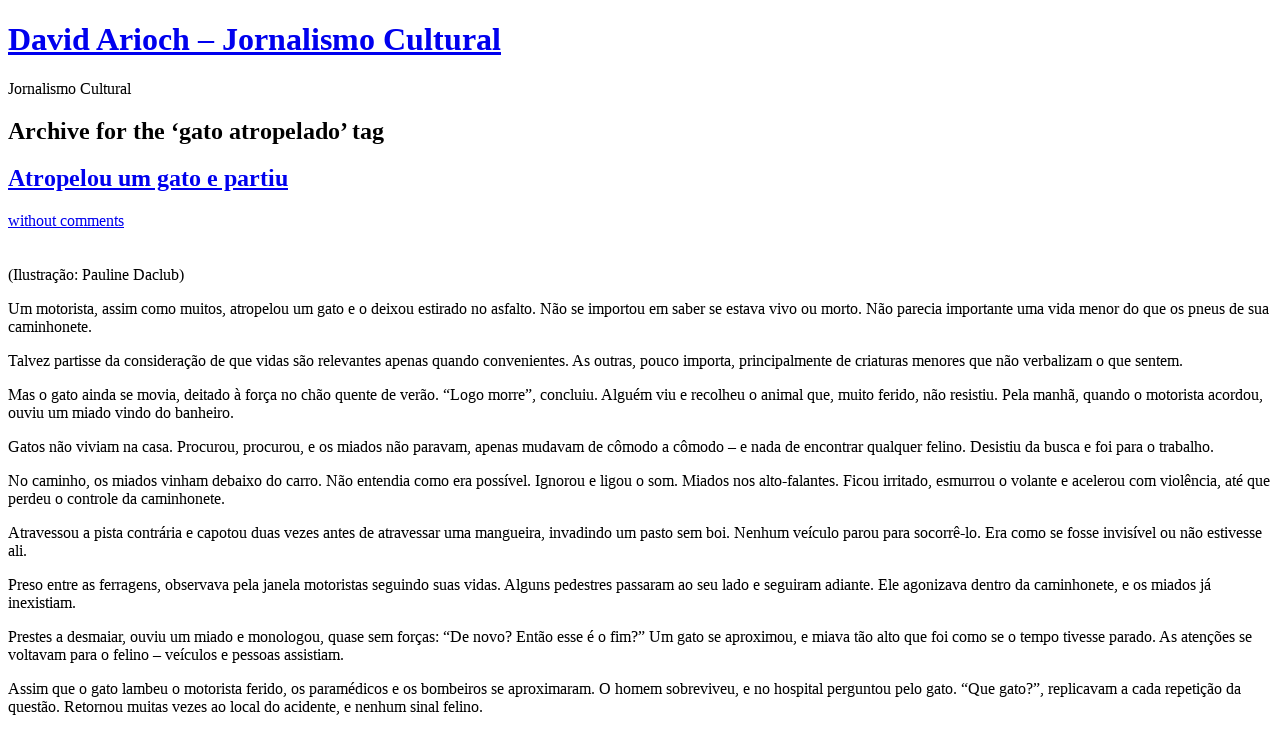

--- FILE ---
content_type: text/html; charset=UTF-8
request_url: https://davidarioch.com/tag/gato-atropelado/
body_size: 20253
content:
<!DOCTYPE html PUBLIC "-//W3C//DTD XHTML 1.0 Transitional//EN" "http://www.w3.org/TR/xhtml1/DTD/xhtml1-transitional.dtd">
<html xmlns="http://www.w3.org/1999/xhtml" lang="en">
<head profile="http://gmpg.org/xfn/11">
<title>   gato atropelado at David Arioch &#8211; Jornalismo Cultural</title>
<meta http-equiv="Content-Type" content="text/html; charset=UTF-8" />
<meta name="description" content="Jornalismo Cultural" />
<meta name="generator" content="WordPress 6.7.4" /> <!-- leave this for stats please -->
<link href="https://davidarioch.com/wp-content/themes/journalist/style.css" rel="stylesheet" type="text/css" media="screen" />
<link rel="alternate" type="application/rss+xml" title="David Arioch &#8211; Jornalismo Cultural RSS Feed" href="https://davidarioch.com/feed/" />
<link rel="shortcut icon" type="image/x-png" href="https://davidarioch.com/wp-content/themes/journalist/favicon.png" />
<link rel="pingback" href="https://davidarioch.com/xmlrpc.php" />
<meta name='robots' content='max-image-preview:large' />
	<style>img:is([sizes="auto" i], [sizes^="auto," i]) { contain-intrinsic-size: 3000px 1500px }</style>
	<link rel="alternate" type="application/rss+xml" title="David Arioch - Jornalismo Cultural &raquo; gato atropelado Tag Feed" href="https://davidarioch.com/tag/gato-atropelado/feed/" />
<script type="text/javascript">
/* <![CDATA[ */
window._wpemojiSettings = {"baseUrl":"https:\/\/s.w.org\/images\/core\/emoji\/15.0.3\/72x72\/","ext":".png","svgUrl":"https:\/\/s.w.org\/images\/core\/emoji\/15.0.3\/svg\/","svgExt":".svg","source":{"concatemoji":"https:\/\/davidarioch.com\/wp-includes\/js\/wp-emoji-release.min.js?ver=6.7.4"}};
/*! This file is auto-generated */
!function(i,n){var o,s,e;function c(e){try{var t={supportTests:e,timestamp:(new Date).valueOf()};sessionStorage.setItem(o,JSON.stringify(t))}catch(e){}}function p(e,t,n){e.clearRect(0,0,e.canvas.width,e.canvas.height),e.fillText(t,0,0);var t=new Uint32Array(e.getImageData(0,0,e.canvas.width,e.canvas.height).data),r=(e.clearRect(0,0,e.canvas.width,e.canvas.height),e.fillText(n,0,0),new Uint32Array(e.getImageData(0,0,e.canvas.width,e.canvas.height).data));return t.every(function(e,t){return e===r[t]})}function u(e,t,n){switch(t){case"flag":return n(e,"\ud83c\udff3\ufe0f\u200d\u26a7\ufe0f","\ud83c\udff3\ufe0f\u200b\u26a7\ufe0f")?!1:!n(e,"\ud83c\uddfa\ud83c\uddf3","\ud83c\uddfa\u200b\ud83c\uddf3")&&!n(e,"\ud83c\udff4\udb40\udc67\udb40\udc62\udb40\udc65\udb40\udc6e\udb40\udc67\udb40\udc7f","\ud83c\udff4\u200b\udb40\udc67\u200b\udb40\udc62\u200b\udb40\udc65\u200b\udb40\udc6e\u200b\udb40\udc67\u200b\udb40\udc7f");case"emoji":return!n(e,"\ud83d\udc26\u200d\u2b1b","\ud83d\udc26\u200b\u2b1b")}return!1}function f(e,t,n){var r="undefined"!=typeof WorkerGlobalScope&&self instanceof WorkerGlobalScope?new OffscreenCanvas(300,150):i.createElement("canvas"),a=r.getContext("2d",{willReadFrequently:!0}),o=(a.textBaseline="top",a.font="600 32px Arial",{});return e.forEach(function(e){o[e]=t(a,e,n)}),o}function t(e){var t=i.createElement("script");t.src=e,t.defer=!0,i.head.appendChild(t)}"undefined"!=typeof Promise&&(o="wpEmojiSettingsSupports",s=["flag","emoji"],n.supports={everything:!0,everythingExceptFlag:!0},e=new Promise(function(e){i.addEventListener("DOMContentLoaded",e,{once:!0})}),new Promise(function(t){var n=function(){try{var e=JSON.parse(sessionStorage.getItem(o));if("object"==typeof e&&"number"==typeof e.timestamp&&(new Date).valueOf()<e.timestamp+604800&&"object"==typeof e.supportTests)return e.supportTests}catch(e){}return null}();if(!n){if("undefined"!=typeof Worker&&"undefined"!=typeof OffscreenCanvas&&"undefined"!=typeof URL&&URL.createObjectURL&&"undefined"!=typeof Blob)try{var e="postMessage("+f.toString()+"("+[JSON.stringify(s),u.toString(),p.toString()].join(",")+"));",r=new Blob([e],{type:"text/javascript"}),a=new Worker(URL.createObjectURL(r),{name:"wpTestEmojiSupports"});return void(a.onmessage=function(e){c(n=e.data),a.terminate(),t(n)})}catch(e){}c(n=f(s,u,p))}t(n)}).then(function(e){for(var t in e)n.supports[t]=e[t],n.supports.everything=n.supports.everything&&n.supports[t],"flag"!==t&&(n.supports.everythingExceptFlag=n.supports.everythingExceptFlag&&n.supports[t]);n.supports.everythingExceptFlag=n.supports.everythingExceptFlag&&!n.supports.flag,n.DOMReady=!1,n.readyCallback=function(){n.DOMReady=!0}}).then(function(){return e}).then(function(){var e;n.supports.everything||(n.readyCallback(),(e=n.source||{}).concatemoji?t(e.concatemoji):e.wpemoji&&e.twemoji&&(t(e.twemoji),t(e.wpemoji)))}))}((window,document),window._wpemojiSettings);
/* ]]> */
</script>
<style id='wp-emoji-styles-inline-css' type='text/css'>

	img.wp-smiley, img.emoji {
		display: inline !important;
		border: none !important;
		box-shadow: none !important;
		height: 1em !important;
		width: 1em !important;
		margin: 0 0.07em !important;
		vertical-align: -0.1em !important;
		background: none !important;
		padding: 0 !important;
	}
</style>
<link rel='stylesheet' id='wp-block-library-css' href='https://davidarioch.com/wp-includes/css/dist/block-library/style.min.css?ver=6.7.4' type='text/css' media='all' />
<link rel='stylesheet' id='quads-style-css-css' href='https://davidarioch.com/wp-content/plugins/quick-adsense-reloaded/includes/gutenberg/dist/blocks.style.build.css?ver=2.0.88' type='text/css' media='all' />
<style id='classic-theme-styles-inline-css' type='text/css'>
/*! This file is auto-generated */
.wp-block-button__link{color:#fff;background-color:#32373c;border-radius:9999px;box-shadow:none;text-decoration:none;padding:calc(.667em + 2px) calc(1.333em + 2px);font-size:1.125em}.wp-block-file__button{background:#32373c;color:#fff;text-decoration:none}
</style>
<style id='global-styles-inline-css' type='text/css'>
:root{--wp--preset--aspect-ratio--square: 1;--wp--preset--aspect-ratio--4-3: 4/3;--wp--preset--aspect-ratio--3-4: 3/4;--wp--preset--aspect-ratio--3-2: 3/2;--wp--preset--aspect-ratio--2-3: 2/3;--wp--preset--aspect-ratio--16-9: 16/9;--wp--preset--aspect-ratio--9-16: 9/16;--wp--preset--color--black: #000000;--wp--preset--color--cyan-bluish-gray: #abb8c3;--wp--preset--color--white: #ffffff;--wp--preset--color--pale-pink: #f78da7;--wp--preset--color--vivid-red: #cf2e2e;--wp--preset--color--luminous-vivid-orange: #ff6900;--wp--preset--color--luminous-vivid-amber: #fcb900;--wp--preset--color--light-green-cyan: #7bdcb5;--wp--preset--color--vivid-green-cyan: #00d084;--wp--preset--color--pale-cyan-blue: #8ed1fc;--wp--preset--color--vivid-cyan-blue: #0693e3;--wp--preset--color--vivid-purple: #9b51e0;--wp--preset--gradient--vivid-cyan-blue-to-vivid-purple: linear-gradient(135deg,rgba(6,147,227,1) 0%,rgb(155,81,224) 100%);--wp--preset--gradient--light-green-cyan-to-vivid-green-cyan: linear-gradient(135deg,rgb(122,220,180) 0%,rgb(0,208,130) 100%);--wp--preset--gradient--luminous-vivid-amber-to-luminous-vivid-orange: linear-gradient(135deg,rgba(252,185,0,1) 0%,rgba(255,105,0,1) 100%);--wp--preset--gradient--luminous-vivid-orange-to-vivid-red: linear-gradient(135deg,rgba(255,105,0,1) 0%,rgb(207,46,46) 100%);--wp--preset--gradient--very-light-gray-to-cyan-bluish-gray: linear-gradient(135deg,rgb(238,238,238) 0%,rgb(169,184,195) 100%);--wp--preset--gradient--cool-to-warm-spectrum: linear-gradient(135deg,rgb(74,234,220) 0%,rgb(151,120,209) 20%,rgb(207,42,186) 40%,rgb(238,44,130) 60%,rgb(251,105,98) 80%,rgb(254,248,76) 100%);--wp--preset--gradient--blush-light-purple: linear-gradient(135deg,rgb(255,206,236) 0%,rgb(152,150,240) 100%);--wp--preset--gradient--blush-bordeaux: linear-gradient(135deg,rgb(254,205,165) 0%,rgb(254,45,45) 50%,rgb(107,0,62) 100%);--wp--preset--gradient--luminous-dusk: linear-gradient(135deg,rgb(255,203,112) 0%,rgb(199,81,192) 50%,rgb(65,88,208) 100%);--wp--preset--gradient--pale-ocean: linear-gradient(135deg,rgb(255,245,203) 0%,rgb(182,227,212) 50%,rgb(51,167,181) 100%);--wp--preset--gradient--electric-grass: linear-gradient(135deg,rgb(202,248,128) 0%,rgb(113,206,126) 100%);--wp--preset--gradient--midnight: linear-gradient(135deg,rgb(2,3,129) 0%,rgb(40,116,252) 100%);--wp--preset--font-size--small: 13px;--wp--preset--font-size--medium: 20px;--wp--preset--font-size--large: 36px;--wp--preset--font-size--x-large: 42px;--wp--preset--spacing--20: 0.44rem;--wp--preset--spacing--30: 0.67rem;--wp--preset--spacing--40: 1rem;--wp--preset--spacing--50: 1.5rem;--wp--preset--spacing--60: 2.25rem;--wp--preset--spacing--70: 3.38rem;--wp--preset--spacing--80: 5.06rem;--wp--preset--shadow--natural: 6px 6px 9px rgba(0, 0, 0, 0.2);--wp--preset--shadow--deep: 12px 12px 50px rgba(0, 0, 0, 0.4);--wp--preset--shadow--sharp: 6px 6px 0px rgba(0, 0, 0, 0.2);--wp--preset--shadow--outlined: 6px 6px 0px -3px rgba(255, 255, 255, 1), 6px 6px rgba(0, 0, 0, 1);--wp--preset--shadow--crisp: 6px 6px 0px rgba(0, 0, 0, 1);}:where(.is-layout-flex){gap: 0.5em;}:where(.is-layout-grid){gap: 0.5em;}body .is-layout-flex{display: flex;}.is-layout-flex{flex-wrap: wrap;align-items: center;}.is-layout-flex > :is(*, div){margin: 0;}body .is-layout-grid{display: grid;}.is-layout-grid > :is(*, div){margin: 0;}:where(.wp-block-columns.is-layout-flex){gap: 2em;}:where(.wp-block-columns.is-layout-grid){gap: 2em;}:where(.wp-block-post-template.is-layout-flex){gap: 1.25em;}:where(.wp-block-post-template.is-layout-grid){gap: 1.25em;}.has-black-color{color: var(--wp--preset--color--black) !important;}.has-cyan-bluish-gray-color{color: var(--wp--preset--color--cyan-bluish-gray) !important;}.has-white-color{color: var(--wp--preset--color--white) !important;}.has-pale-pink-color{color: var(--wp--preset--color--pale-pink) !important;}.has-vivid-red-color{color: var(--wp--preset--color--vivid-red) !important;}.has-luminous-vivid-orange-color{color: var(--wp--preset--color--luminous-vivid-orange) !important;}.has-luminous-vivid-amber-color{color: var(--wp--preset--color--luminous-vivid-amber) !important;}.has-light-green-cyan-color{color: var(--wp--preset--color--light-green-cyan) !important;}.has-vivid-green-cyan-color{color: var(--wp--preset--color--vivid-green-cyan) !important;}.has-pale-cyan-blue-color{color: var(--wp--preset--color--pale-cyan-blue) !important;}.has-vivid-cyan-blue-color{color: var(--wp--preset--color--vivid-cyan-blue) !important;}.has-vivid-purple-color{color: var(--wp--preset--color--vivid-purple) !important;}.has-black-background-color{background-color: var(--wp--preset--color--black) !important;}.has-cyan-bluish-gray-background-color{background-color: var(--wp--preset--color--cyan-bluish-gray) !important;}.has-white-background-color{background-color: var(--wp--preset--color--white) !important;}.has-pale-pink-background-color{background-color: var(--wp--preset--color--pale-pink) !important;}.has-vivid-red-background-color{background-color: var(--wp--preset--color--vivid-red) !important;}.has-luminous-vivid-orange-background-color{background-color: var(--wp--preset--color--luminous-vivid-orange) !important;}.has-luminous-vivid-amber-background-color{background-color: var(--wp--preset--color--luminous-vivid-amber) !important;}.has-light-green-cyan-background-color{background-color: var(--wp--preset--color--light-green-cyan) !important;}.has-vivid-green-cyan-background-color{background-color: var(--wp--preset--color--vivid-green-cyan) !important;}.has-pale-cyan-blue-background-color{background-color: var(--wp--preset--color--pale-cyan-blue) !important;}.has-vivid-cyan-blue-background-color{background-color: var(--wp--preset--color--vivid-cyan-blue) !important;}.has-vivid-purple-background-color{background-color: var(--wp--preset--color--vivid-purple) !important;}.has-black-border-color{border-color: var(--wp--preset--color--black) !important;}.has-cyan-bluish-gray-border-color{border-color: var(--wp--preset--color--cyan-bluish-gray) !important;}.has-white-border-color{border-color: var(--wp--preset--color--white) !important;}.has-pale-pink-border-color{border-color: var(--wp--preset--color--pale-pink) !important;}.has-vivid-red-border-color{border-color: var(--wp--preset--color--vivid-red) !important;}.has-luminous-vivid-orange-border-color{border-color: var(--wp--preset--color--luminous-vivid-orange) !important;}.has-luminous-vivid-amber-border-color{border-color: var(--wp--preset--color--luminous-vivid-amber) !important;}.has-light-green-cyan-border-color{border-color: var(--wp--preset--color--light-green-cyan) !important;}.has-vivid-green-cyan-border-color{border-color: var(--wp--preset--color--vivid-green-cyan) !important;}.has-pale-cyan-blue-border-color{border-color: var(--wp--preset--color--pale-cyan-blue) !important;}.has-vivid-cyan-blue-border-color{border-color: var(--wp--preset--color--vivid-cyan-blue) !important;}.has-vivid-purple-border-color{border-color: var(--wp--preset--color--vivid-purple) !important;}.has-vivid-cyan-blue-to-vivid-purple-gradient-background{background: var(--wp--preset--gradient--vivid-cyan-blue-to-vivid-purple) !important;}.has-light-green-cyan-to-vivid-green-cyan-gradient-background{background: var(--wp--preset--gradient--light-green-cyan-to-vivid-green-cyan) !important;}.has-luminous-vivid-amber-to-luminous-vivid-orange-gradient-background{background: var(--wp--preset--gradient--luminous-vivid-amber-to-luminous-vivid-orange) !important;}.has-luminous-vivid-orange-to-vivid-red-gradient-background{background: var(--wp--preset--gradient--luminous-vivid-orange-to-vivid-red) !important;}.has-very-light-gray-to-cyan-bluish-gray-gradient-background{background: var(--wp--preset--gradient--very-light-gray-to-cyan-bluish-gray) !important;}.has-cool-to-warm-spectrum-gradient-background{background: var(--wp--preset--gradient--cool-to-warm-spectrum) !important;}.has-blush-light-purple-gradient-background{background: var(--wp--preset--gradient--blush-light-purple) !important;}.has-blush-bordeaux-gradient-background{background: var(--wp--preset--gradient--blush-bordeaux) !important;}.has-luminous-dusk-gradient-background{background: var(--wp--preset--gradient--luminous-dusk) !important;}.has-pale-ocean-gradient-background{background: var(--wp--preset--gradient--pale-ocean) !important;}.has-electric-grass-gradient-background{background: var(--wp--preset--gradient--electric-grass) !important;}.has-midnight-gradient-background{background: var(--wp--preset--gradient--midnight) !important;}.has-small-font-size{font-size: var(--wp--preset--font-size--small) !important;}.has-medium-font-size{font-size: var(--wp--preset--font-size--medium) !important;}.has-large-font-size{font-size: var(--wp--preset--font-size--large) !important;}.has-x-large-font-size{font-size: var(--wp--preset--font-size--x-large) !important;}
:where(.wp-block-post-template.is-layout-flex){gap: 1.25em;}:where(.wp-block-post-template.is-layout-grid){gap: 1.25em;}
:where(.wp-block-columns.is-layout-flex){gap: 2em;}:where(.wp-block-columns.is-layout-grid){gap: 2em;}
:root :where(.wp-block-pullquote){font-size: 1.5em;line-height: 1.6;}
</style>
<style id='akismet-widget-style-inline-css' type='text/css'>

			.a-stats {
				--akismet-color-mid-green: #357b49;
				--akismet-color-white: #fff;
				--akismet-color-light-grey: #f6f7f7;

				max-width: 350px;
				width: auto;
			}

			.a-stats * {
				all: unset;
				box-sizing: border-box;
			}

			.a-stats strong {
				font-weight: 600;
			}

			.a-stats a.a-stats__link,
			.a-stats a.a-stats__link:visited,
			.a-stats a.a-stats__link:active {
				background: var(--akismet-color-mid-green);
				border: none;
				box-shadow: none;
				border-radius: 8px;
				color: var(--akismet-color-white);
				cursor: pointer;
				display: block;
				font-family: -apple-system, BlinkMacSystemFont, 'Segoe UI', 'Roboto', 'Oxygen-Sans', 'Ubuntu', 'Cantarell', 'Helvetica Neue', sans-serif;
				font-weight: 500;
				padding: 12px;
				text-align: center;
				text-decoration: none;
				transition: all 0.2s ease;
			}

			/* Extra specificity to deal with TwentyTwentyOne focus style */
			.widget .a-stats a.a-stats__link:focus {
				background: var(--akismet-color-mid-green);
				color: var(--akismet-color-white);
				text-decoration: none;
			}

			.a-stats a.a-stats__link:hover {
				filter: brightness(110%);
				box-shadow: 0 4px 12px rgba(0, 0, 0, 0.06), 0 0 2px rgba(0, 0, 0, 0.16);
			}

			.a-stats .count {
				color: var(--akismet-color-white);
				display: block;
				font-size: 1.5em;
				line-height: 1.4;
				padding: 0 13px;
				white-space: nowrap;
			}
		
</style>
<link rel='stylesheet' id='wp-add-custom-css-css' href='https://davidarioch.com?display_custom_css=css&#038;ver=6.7.4' type='text/css' media='all' />
<link rel="https://api.w.org/" href="https://davidarioch.com/wp-json/" /><link rel="alternate" title="JSON" type="application/json" href="https://davidarioch.com/wp-json/wp/v2/tags/565829138" /><link rel="EditURI" type="application/rsd+xml" title="RSD" href="https://davidarioch.com/xmlrpc.php?rsd" />
<meta name="generator" content="WordPress 6.7.4" />
<meta name="google-site-verification" content="s5lI9LByB1K6cygkLDXMYrRgYs1I7vGXGCQIL7HouTo" /><script>document.cookie = 'quads_browser_width='+screen.width;</script>
<!-- Jetpack Open Graph Tags -->
<meta property="og:type" content="website" />
<meta property="og:title" content="gato atropelado &#8211; David Arioch &#8211; Jornalismo Cultural" />
<meta property="og:url" content="https://davidarioch.com/tag/gato-atropelado/" />
<meta property="og:site_name" content="David Arioch - Jornalismo Cultural" />
<meta property="og:image" content="https://s0.wp.com/i/blank.jpg" />
<meta property="og:image:alt" content="" />

<!-- End Jetpack Open Graph Tags -->
<link rel="icon" href="https://davidarioch.com/wp-content/uploads/2025/05/Logo-150x150.jpg" sizes="32x32" />
<link rel="icon" href="https://davidarioch.com/wp-content/uploads/2025/05/Logo.jpg" sizes="192x192" />
<link rel="apple-touch-icon" href="https://davidarioch.com/wp-content/uploads/2025/05/Logo.jpg" />
<meta name="msapplication-TileImage" content="https://davidarioch.com/wp-content/uploads/2025/05/Logo.jpg" />
		<style type="text/css" id="wp-custom-css">
			.main a img {
    padding: 2px;
    border: none;
}		</style>
		<meta data-pso-pv="1.2.1" data-pso-pt="archive" data-pso-th="add8a6966d214de317b5894f865927cc"><script async src="//pagead2.googlesyndication.com/pagead/js/adsbygoogle.js"></script><script pagespeed_no_defer="" data-pso-version="20170403_083938">window.dynamicgoogletags={config:[]};dynamicgoogletags.config=["ca-pub-9722220231978221",[[[["DIV",null,"sidebar",[]],["10px","10px",0],1,[0],"9418224721",0,null,null,4],[["DIV",null,"sidebar",[]],["10px","10px",1],2,[0],"3790493526",0,null,null,4],[["DIV",null,null,["textwidget"]],["10px","10px",0],0,[0],"6883560724",0,null,null,5]]],[[[[null,[[20,20]],null,34,1,1]],[[["BODY",0,null,[]],["10px","10px",1],1,[4],null,0,null,null,2],[["DIV",null,"sidebar",[]],["10px","10px",0],1,[0],null,0,null,null,4],[["DIV",null,null,["textwidget"]],["10px","10px",0],0,[0],null,0,null,null,5],[["DIV",null,null,["textwidget"]],["20px","10px",0],3,[0],null,0,null,null,5],[["DIV",null,"sidebar",[]],["10px","10px",1],2,[0],null,0,null,null,4],[["DIV",0,null,["post"],1],["10px","15px",0],0,[0],null,0,null,null,7],[["DIV",0,null,["post"],2],["10px","15px",0],0,[0],null,0,null,null,7],[["DIV",0,null,["post"],3],["10px","15px",0],0,[0],null,0,null,null,7],[["DIV",0,null,["post"],-1],["10px","10px",0],3,[0],null,0,null,null,8],[["DIV",1,null,["post"],1],["10px","10px",0],0,[0],null,0,null,null,7],[["DIV",1,null,["post"],2],["10px","15px",0],0,[0],null,0,null,null,7],[["DIV",1,null,["post"],3],["10px","15px",0],0,[0],null,0,null,null,7],[["DIV",1,null,["post"],-1],["10px","10px",0],3,[0],null,0,null,null,8],[["DIV",2,null,["post"],1],["10px","15px",0],0,[0],null,0,null,null,7],[["DIV",2,null,["post"],2],["10px","15px",0],0,[0],null,0,null,null,7],[["DIV",2,null,["post"],3],["10px","15px",0],0,[0],null,0,null,null,8],[["DIV",2,null,["post"],-1],["10px","15px",0],3,[0],null,0,null,null,7],[["DIV",null,"container",[]],["10px","10px",1],3,[5],null,0,null,null,3],[["DIV",null,"footer",[]],["10px","10px",1],1,[5],null,0,null,null,3],[["DIV",null,"footer",[]],["10px","10px",1],2,[5],null,0,null,null,3],[["BODY",0,null,[]],["10px","10px",1],2,[5],null,0,null,null,2]],["2394485520","3871218723","5347951928","6824685128","8301418321"],["DIV",null,null,["post"]],"20170214_040801"]],"WordPressArchive","4069695123",null,0.01,null,[null,1494914074961],0.01,1,null,null,"https://davidarioch.com"];(function(){var h=this,aa=function(a){var b=typeof a;if("object"==b)if(a){if(a instanceof Array)return"array";if(a instanceof Object)return b;var c=Object.prototype.toString.call(a);if("[object Window]"==c)return"object";if("[object Array]"==c||"number"==typeof a.length&&"undefined"!=typeof a.splice&&"undefined"!=typeof a.propertyIsEnumerable&&!a.propertyIsEnumerable("splice"))return"array";if("[object Function]"==c||"undefined"!=typeof a.call&&"undefined"!=typeof a.propertyIsEnumerable&&!a.propertyIsEnumerable("call"))return"function"}else return"null";
else if("function"==b&&"undefined"==typeof a.call)return"object";return b},p=function(a){return"number"==typeof a},ba=function(a,b){var c=Array.prototype.slice.call(arguments,1);return function(){var b=c.slice();b.push.apply(b,arguments);return a.apply(this,b)}},r=function(a,b){function c(){}c.prototype=b.prototype;a.Ra=b.prototype;a.prototype=new c;a.prototype.constructor=a;a.Ta=function(a,c,f){for(var d=Array(arguments.length-2),e=2;e<arguments.length;e++)d[e-2]=arguments[e];return b.prototype[c].apply(a,
d)}};var ca=String.prototype.trim?function(a){return a.trim()}:function(a){return a.replace(/^[\s\xa0]+|[\s\xa0]+$/g,"")},da=function(a,b){return a<b?-1:a>b?1:0},ea=function(a){return String(a).replace(/\-([a-z])/g,function(a,c){return c.toUpperCase()})};var fa=Array.prototype.forEach?function(a,b,c){Array.prototype.forEach.call(a,b,c)}:function(a,b,c){for(var d=a.length,e="string"==typeof a?a.split(""):a,f=0;f<d;f++)f in e&&b.call(c,e[f],f,a)};var ga=function(a){ga[" "](a);return a};ga[" "]=function(){};var ia=function(a,b){var c=ha;Object.prototype.hasOwnProperty.call(c,a)||(c[a]=b(a))};var t;a:{var ja=h.navigator;if(ja){var ka=ja.userAgent;if(ka){t=ka;break a}}t=""}var v=function(a){return-1!=t.indexOf(a)};var la=v("Opera"),w=v("Trident")||v("MSIE"),ma=v("Edge"),na=v("Gecko")&&!(-1!=t.toLowerCase().indexOf("webkit")&&!v("Edge"))&&!(v("Trident")||v("MSIE"))&&!v("Edge"),oa=-1!=t.toLowerCase().indexOf("webkit")&&!v("Edge"),pa=function(){var a=h.document;return a?a.documentMode:void 0},qa;
a:{var ra="",sa=function(){var a=t;if(na)return/rv\:([^\);]+)(\)|;)/.exec(a);if(ma)return/Edge\/([\d\.]+)/.exec(a);if(w)return/\b(?:MSIE|rv)[: ]([^\);]+)(\)|;)/.exec(a);if(oa)return/WebKit\/(\S+)/.exec(a);if(la)return/(?:Version)[ \/]?(\S+)/.exec(a)}();sa&&(ra=sa?sa[1]:"");if(w){var ta=pa();if(null!=ta&&ta>parseFloat(ra)){qa=String(ta);break a}}qa=ra}
var ua=qa,ha={},va=function(a){ia(a,function(){for(var b=0,c=ca(String(ua)).split("."),d=ca(String(a)).split("."),e=Math.max(c.length,d.length),f=0;0==b&&f<e;f++){var g=c[f]||"",k=d[f]||"";do{g=/(\d*)(\D*)(.*)/.exec(g)||["","","",""];k=/(\d*)(\D*)(.*)/.exec(k)||["","","",""];if(0==g[0].length&&0==k[0].length)break;b=da(0==g[1].length?0:parseInt(g[1],10),0==k[1].length?0:parseInt(k[1],10))||da(0==g[2].length,0==k[2].length)||da(g[2],k[2]);g=g[3];k=k[3]}while(0==b)}return 0<=b})},wa;var xa=h.document;
wa=xa&&w?pa()||("CSS1Compat"==xa.compatMode?parseInt(ua,10):5):void 0;var x=function(){},ya="function"==typeof Uint8Array,z=function(a,b,c){a.a=null;b||(b=[]);a.Va=void 0;a.M=-1;a.l=b;a:{if(a.l.length){b=a.l.length-1;var d=a.l[b];if(d&&"object"==typeof d&&"array"!=aa(d)&&!(ya&&d instanceof Uint8Array)){a.R=b-a.M;a.G=d;break a}}a.R=Number.MAX_VALUE}a.Ua={};if(c)for(b=0;b<c.length;b++)d=c[b],d<a.R?(d+=a.M,a.l[d]=a.l[d]||y):a.G[d]=a.G[d]||y},y=[],A=function(a,b){if(b<a.R){b+=a.M;var c=a.l[b];return c===y?a.l[b]=[]:c}c=a.G[b];return c===y?a.G[b]=[]:c},Aa=function(a){a=
A(za,a);return null==a?a:+a},B=function(a,b,c){b<a.R?a.l[b+a.M]=c:a.G[b]=c},C=function(a,b,c){a.a||(a.a={});if(!a.a[c]){var d=A(a,c);d&&(a.a[c]=new b(d))}return a.a[c]},D=function(a,b,c){a.a||(a.a={});if(!a.a[c]){for(var d=A(a,c),e=[],f=0;f<d.length;f++)e[f]=new b(d[f]);a.a[c]=e}b=a.a[c];b==y&&(b=a.a[c]=[]);return b},Ba=function(a,b,c){a.a||(a.a={});c=c||[];for(var d=[],e=0;e<c.length;e++)d[e]=E(c[e]);a.a[b]=c;B(a,b,d)},Ca=function(a){if(a.a)for(var b in a.a){var c=a.a[b];if("array"==aa(c))for(var d=
0;d<c.length;d++)c[d]&&E(c[d]);else c&&E(c)}},E=function(a){Ca(a);return a.l};x.prototype.toString=function(){Ca(this);return this.l.toString()};var Da=function(a){var b;if("array"==aa(a)){for(var c=Array(a.length),d=0;d<a.length;d++)null!=(b=a[d])&&(c[d]="object"==typeof b?Da(b):b);return c}if(ya&&a instanceof Uint8Array)return new Uint8Array(a);c={};for(d in a)null!=(b=a[d])&&(c[d]="object"==typeof b?Da(b):b);return c};var Ea=function(a,b){this.events=[];this.Ga=b||h;var c=null;b&&(b.google_js_reporting_queue=b.google_js_reporting_queue||[],this.events=b.google_js_reporting_queue,c=b.google_measure_js_timing);this.ia=null!=c?c:Math.random()<a};Ea.prototype.disable=function(){fa(this.events,this.ya,this);this.events.length=0;this.ia=!1};Ea.prototype.ya=function(a){var b=this.Ga.performance;a&&b&&b.clearMarks&&(b.clearMarks("goog_"+a.uniqueId+"_start"),b.clearMarks("goog_"+a.uniqueId+"_end"))};var Fa=function(){var a=!1;try{var b=Object.defineProperty({},"passive",{get:function(){a=!0}});h.addEventListener("test",null,b)}catch(c){}return a}();var Ha=function(){var a=Ga;try{var b;if(b=!!a&&null!=a.location.href)a:{try{ga(a.foo);b=!0;break a}catch(c){}b=!1}return b}catch(c){return!1}},Ia=function(a,b){for(var c in a)Object.prototype.hasOwnProperty.call(a,c)&&b.call(void 0,a[c],c,a)};var Ja=function(a,b,c,d,e){this.la=c||4E3;this.H=a||"&";this.wa=b||",$";this.T=void 0!==d?d:"trn";this.Sa=e||null;this.va=!1;this.V={};this.Ja=0;this.L=[]},Ma=function(a,b,c,d){b=b+"//"+c+d;var e=Ka(a)-d.length-0;if(0>e)return"";a.L.sort(function(a,b){return a-b});d=null;c="";for(var f=0;f<a.L.length;f++)for(var g=a.L[f],k=a.V[g],m=0;m<k.length;m++){if(!e){d=null==d?g:d;break}var l=La(k[m],a.H,a.wa);if(l){l=c+l;if(e>=l.length){e-=l.length;b+=l;c=a.H;break}else a.va&&(c=e,l[c-1]==a.H&&--c,b+=l.substr(0,
c),c=a.H,e=0);d=null==d?g:d}}f="";a.T&&null!=d&&(f=c+a.T+"="+(a.Sa||d));return b+f+""},Ka=function(a){if(!a.T)return a.la;var b=1,c;for(c in a.V)b=c.length>b?c.length:b;return a.la-a.T.length-b-a.H.length-1},La=function(a,b,c,d,e){var f=[];Ia(a,function(a,k){(a=Na(a,b,c,d,e))&&f.push(k+"="+a)});return f.join(b)},Na=function(a,b,c,d,e){if(null==a)return"";b=b||"&";c=c||",$";"string"==typeof c&&(c=c.split(""));if(a instanceof Array){if(d=d||0,d<c.length){for(var f=[],g=0;g<a.length;g++)f.push(Na(a[g],
b,c,d+1,e));return f.join(c[d])}}else if("object"==typeof a)return e=e||0,2>e?encodeURIComponent(La(a,b,c,d,e+1)):"...";return encodeURIComponent(String(a))};var Ra=function(a,b,c,d){var e=Pa;if((c?e.Pa:Math.random())<(d||e.za))try{var f;b instanceof Ja?f=b:(f=new Ja,Ia(b,function(a,b){var c=f,d=c.Ja++,e={};e[b]=a;a=[e];c.L.push(d);c.V[d]=a}));var g=Ma(f,e.Ma,e.Ba,e.La+a+"&");g&&Qa(g)}catch(k){}},Qa=function(a){h.google_image_requests||(h.google_image_requests=[]);var b=h.document.createElement("img");b.src=a;h.google_image_requests.push(b)};var Sa;if(!(Sa=!na&&!w)){var Ta;if(Ta=w)Ta=9<=Number(wa);Sa=Ta}Sa||na&&va("1.9.1");w&&va("9");var F=function(a,b,c,d){this.top=a;this.right=b;this.bottom=c;this.left=d};F.prototype.floor=function(){this.top=Math.floor(this.top);this.right=Math.floor(this.right);this.bottom=Math.floor(this.bottom);this.left=Math.floor(this.left);return this};var Ua=document,Va=window;var Wa=!!window.google_async_iframe_id,Ga=Wa&&window.parent||window;var Pa,G;if(Wa&&!Ha()){var Xa="."+Ua.domain;try{for(;2<Xa.split(".").length&&!Ha();)Ua.domain=Xa=Xa.substr(Xa.indexOf(".")+1),Ga=window.parent}catch(a){}Ha()||(Ga=window)}G=Ga;var Ya=new Ea(1,G);Pa=new function(){this.Ma="http:"===Va.location.protocol?"http:":"https:";this.Ba="pagead2.googlesyndication.com";this.La="/pagead/gen_204?id=";this.za=.01;this.Pa=Math.random()};
if("complete"==G.document.readyState)G.google_measure_js_timing||Ya.disable();else if(Ya.ia){var Za=function(){G.google_measure_js_timing||Ya.disable()};G.addEventListener?G.addEventListener("load",Za,Fa?void 0:!1):G.attachEvent&&G.attachEvent("onload",Za)};var H=function(a){this.na={};this.na.c=a;this.o=[];this.u=null;this.v=[];this.ea=0};H.prototype.g=function(a){for(var b=0;b<this.o.length;b++)if(this.o[b]==a)return this;this.o.push(a);return this};var $a=function(a,b){a.u=a.u?a.u:b;return a};H.prototype.C=function(a){for(var b=0;b<this.v.length;b++)if(this.v[b]==a)return this;this.v.push(a);return this};
H.prototype.getData=function(a){var b=this.na,c={},d;for(d in b)c[d]=b[d];0<this.ea&&(c.t=this.ea);c.err=this.o.join();c.warn=this.v.join();if(this.u){c.excp_n=this.u.name;c.excp_m=this.u.message&&this.u.message.substring(0,512);if(b=this.u.stack){d=this.u.stack;try{-1==d.indexOf("")&&(d="\n"+d);for(var e;d!=e;)e=d,d=d.replace(/((https?:\/..*\/)[^\/:]*:\d+(?:.|\n)*)\2/,"$1");b=d.replace(/\n */g,"\n")}catch(f){b=""}}c.excp_s=b}c.w=0<a.innerWidth?a.innerWidth:null;c.h=0<a.innerHeight?a.innerHeight:
null;return c};var bb=function(a,b){ab(a,a.Ea,a.X,b)},ab=function(a,b,c,d){var e=d.u;d=d.getData(a.K);a.Ha?(d.type=b,a.K.console.log(d),e&&a.K.console.error(e)):0<c&&(d.r=c,Ra(b,d,"jserror"!=b,c))};var I=function(a){return a.dynamicgoogletags=a.dynamicgoogletags||{}};var J=function(a){z(this,a,cb)};r(J,x);var cb=[4];J.prototype.getId=function(){return A(this,3)};var K=function(a){z(this,a,null)};r(K,x);var db=function(a){z(this,a,null)};r(db,x);var L=function(a){return C(a,J,1)},fb=function(a){z(this,a,eb)};r(fb,x);var eb=[1];fb.prototype.i=function(){return D(this,db,1)};fb.prototype.pa=function(a){Ba(this,1,a)};var M=function(a){z(this,a,gb)};r(M,x);var gb=[2];M.prototype.ka=function(){return A(this,3)};M.prototype.qa=function(a){B(this,3,a)};var hb=function(a){z(this,a,null)};r(hb,x);var N=function(a){z(this,a,ib)};r(N,x);var ib=[1,2,3];N.prototype.i=function(){return D(this,db,2)};
N.prototype.pa=function(a){Ba(this,2,a)};var O=function(a){z(this,a,jb)};r(O,x);var jb=[3];O.prototype.A=function(){return A(this,1)};O.prototype.D=function(){return C(this,fb,2)};O.prototype.O=function(){return A(this,4)};O.prototype.ka=function(){return A(this,5)};O.prototype.qa=function(a){B(this,5,a)};O.prototype.N=function(){return C(this,kb,9)};var kb=function(a){z(this,a,null)};r(kb,x);var lb=function(a){this.m=a;this.sa=[]};lb.prototype.f=function(){return 0<D(this.m,N,3).length?D(this.m,N,3)[0]:null};var mb=function(a){var b=["adsbygoogle-placeholder"];a=a.className?a.className.split(/\s+/):[];for(var c={},d=0;d<a.length;++d)c[a[d]]=!0;for(d=0;d<b.length;++d)if(!c[b[d]])return!1;return!0};var nb=function(a,b){for(var c=0;c<b.length;c++){var d=b[c],e=ea(d.Wa);a[e]=d.value}},qb=function(a,b){var c=ob;b.setAttribute("data-adsbygoogle-status","reserved");b={element:b};(c=c&&c.Na)&&(b.params=c);pb(a).push(b)},pb=function(a){return a.adsbygoogle=a.adsbygoogle||[]};var rb=function(a,b){if(!a)return!1;a=b.getComputedStyle?b.getComputedStyle(a,null):a.currentStyle;if(!a)return!1;a=a.cssFloat||a.styleFloat;return"left"==a||"right"==a},sb=function(a){for(a=a.previousSibling;a&&1!=a.nodeType;)a=a.previousSibling;return a?a:null},tb=function(a){return!!a.nextSibling||!!a.parentNode&&tb(a.parentNode)};var ub=function(a,b){var c=a.length;if(null!=c)for(var d=0;d<c;d++)b.call(void 0,a[d],d)};var vb=function(a,b,c,d){this.ma=a;this.$=b;this.aa=c;this.P=d};vb.prototype.query=function(a){var b=[];try{b=a.querySelectorAll(this.ma)}catch(f){}if(!b.length)return[];a=b;b=a.length;if(0<b){for(var c=Array(b),d=0;d<b;d++)c[d]=a[d];a=c}else a=[];a=wb(this,a);p(this.$)&&(b=this.$,0>b&&(b+=a.length),a=0<=b&&b<a.length?[a[b]]:[]);if(p(this.aa)){b=[];for(c=0;c<a.length;c++){var d=xb(a[c]),e=this.aa;0>e&&(e+=d.length);0<=e&&e<d.length&&b.push(d[e])}a=b}return a};
vb.prototype.toString=function(){return JSON.stringify({nativeQuery:this.ma,occurrenceIndex:this.$,paragraphIndex:this.aa,ignoreMode:this.P})};
var wb=function(a,b){if(null==a.P)return b;switch(a.P){case 1:return b.slice(1);case 2:return b.slice(0,b.length-1);case 3:return b.slice(1,b.length-1);case 0:return b;default:throw Error("Unknown ignore mode: "+a.P);}},xb=function(a){var b=[];ub(a.getElementsByTagName("p"),function(a){100<=yb(a)&&b.push(a)});return b},yb=function(a){if(3==a.nodeType)return a.length;if(1!=a.nodeType||"SCRIPT"==a.tagName)return 0;var b=0;ub(a.childNodes,function(a){b+=yb(a)});return b},zb=function(a){return 0==a.length||
isNaN(a[0])?a:"\\"+(30+parseInt(a[0],10))+" "+a.substring(1)};var Ab=function(a,b){var c=0,d=A(a,6);if(void 0!==d)switch(d){case 0:c=1;break;case 1:c=2;break;case 2:c=3}var d=null,e=A(a,7);if(A(a,1)||a.getId()||0<A(a,4).length){var f=a.getId(),g=A(a,1),e=A(a,4),d=A(a,2);a=A(a,5);var k="";g&&(k+=g);f&&(k+="#"+zb(f));if(e)for(f=0;f<e.length;f++)k+="."+zb(e[f]);d=(e=k)?new vb(e,d,a,c):null}else e&&(d=new vb(e,A(a,2),A(a,5),c));return d?d.query(b):[]},Bb=function(a,b){if(a==b)return!0;if(!a||!b||A(a,1)!=A(b,1)||A(a,2)!=A(b,2)||a.getId()!=b.getId()||A(a,7)!=A(b,
7)||A(a,5)!=A(b,5)||A(a,6)!=A(b,6))return!1;a=A(a,4);b=A(b,4);if(a||b)if(a&&b&&a.length==b.length)for(var c=0;c<a.length;c++){if(a[c]!=b[c])return!1}else return!1;return!0};var Cb=function(a){a=a.document;return("CSS1Compat"==a.compatMode?a.documentElement:a.body)||{}},Db=function(a){return void 0===a.pageYOffset?(a.document.documentElement||a.document.body.parentNode||a.document.body).scrollTop:a.pageYOffset};var Eb=function(a,b){b=L(b);if(!b)return null;a=Ab(b,a);return 0<a.length?a[0]:null},Gb=function(a,b){b=Fb(a,b,!0);return p(b)&&!(b<=Cb(a).clientHeight)},Hb=function(a,b){return a.body?b-a.body.getBoundingClientRect().top:b},Fb=function(a,b,c){if(!c||!p(A(b,8))){var d=Eb(a.document,b);if(d){var e=null!=C(b,K,2)?A(C(b,K,2),3):void 0;c=a.document.createElement("div");c.className="googlepublisherpluginad";var f=c.style;f.textAlign="center";f.width="100%";f.height="0px";f.clear=e?"both":"none";Ib(c,d,
A(b,3));d=c.getBoundingClientRect().top+Db(a);c.parentNode.removeChild(c);B(b,8,d)}}b=A(b,8);return p(b)?b-Db(a):null},Jb={0:0,1:1,2:2,3:3},Kb={0:"auto",1:"horizontal",2:"vertical",3:"rectangle"},Lb=function(a,b){a.sort(function(a,d){a=Fb(b,a,!0);a=p(a)?a:Number.POSITIVE_INFINITY;d=Fb(b,d,!0);d=p(d)?d:Number.POSITIVE_INFINITY;return a-d})},Ib=function(a,b,c){switch(Jb[c]){case 0:b.parentNode&&b.parentNode.insertBefore(a,b);break;case 3:if(c=b.parentNode){var d=b.nextSibling;if(d&&d.parentNode!=c)for(;d&&
8==d.nodeType;)d=d.nextSibling;c.insertBefore(a,d)}break;case 1:b.insertBefore(a,b.firstChild);break;case 2:b.appendChild(a)}if(1!=b.nodeType?0:"INS"==b.tagName&&mb(b))b.style.display="block"};var ob=new function(){this.ha="googlepublisherpluginad";this.Na={google_tag_origin:"pso"}},P=function(a){this.b=a;this.j=[];this.da=0;this.o=[];this.v=[];this.Y=null;this.oa=!1},Mb=function(a,b){a=C(a.f(),J,4);if(!(a&&b&&A(b,1)==A(a,1)&&b.getId()==a.getId()&&p(A(b,2))&&p(A(b,5))))return!1;a=A(a,4);b=A(b,4);if(a.length!=b.length)return!1;for(var c=0;c<a.length;++c)if(b[c]!=a[c])return!1;return!0},Nb=function(a){var b=p(void 0)?void 0:20,c=a.f(),d=c.i(),e=C(c,J,4);if(!(a.oa||0>=b)&&e&&0!=Ab(e,a.b.document).length){a.oa=
!0;for(var c=[],f=0;f<d.length;++f){var g=d[f],k=L(g);if(Mb(a,k)){var m=A(k,2),k=A(k,5);null!=m&&null!=k&&0<=m&&0<=k&&(!c[m]||A(L(c[m]),5)<k)&&(c[m]=g)}}k=0;d=Ab(e,a.b.document);for(m=0;m<c.length&&k<b;++m){var e=k,f=a,l=d[m],g=c[m],k=b-k,u=f.f().i(),q=0;if(l&&g){l=xb(l).length;switch(A(L(g),6)){case 0:case 1:--l;break;case 2:l-=2}for(var n=A(L(g),5)+1;n<l&&q<k;++n){var Oa=new g.constructor(Da(E(g))),Hc=L(Oa);B(Hc,5,n);u.push(Oa);q++}}q&&f.f().pa(u);k=e+q}}};
P.prototype.g=function(a){for(var b=0;b<this.o.length;++b)if(this.o[b]==a)return;this.o.push(a)};P.prototype.C=function(a){for(var b=0;b<this.v.length;++b)if(this.v[b]==a)return;this.v.push(a)};
var Ob=function(a,b,c){var d=Jb[A(b,3)],e=Eb(a.b.document,b);if(e){var f=L(b)?A(L(b),2):void 0,g;a:{g=a.b;if(null!=f)switch(d){case 0:g=rb(sb(e),g);break a;case 3:g=rb(e,g);break a;case 2:f=e.lastChild;g=rb(f?1==f.nodeType?f:sb(f):null,g);break a}g=!1}if(!g&&(c||2!=d||tb(e))&&(c=1==d||2==d?e:e.parentNode,!c||(1!=c.nodeType?0:"INS"==c.tagName&&mb(c))||!(0>=c.offsetWidth)))a:if(A(b,7))a.C(8);else{b:if(A(b,5))c=A(b,5);else{if(c=Q(a).f())if(c=A(c,3),a.da<c.length){c=c[a.da++];break b}a.g(4);c=null}if(null!=
c){B(b,7,!0);d=[];(g=a.O())&&d.push(g);g=Q(a).sa;for(f=0;f<g.length;++f)d.push(g[f]);p(A(b,9))&&d.push("pso-lv-"+A(b,9));var k=a.b.document;g=a.A();var f=A(b,6),f=null!=f?Kb[f]:f,m=C(b,K,2),l={};m&&(l.ra=A(m,1),l.ga=A(m,2),l.xa=!!A(m,3));var m=c,u=ob,q=k.createElement("div"),n=q.style;n.textAlign="center";n.width="100%";n.height="auto";n.clear=l.xa?"both":"none";l.Ka&&nb(n,l.Ka);k=k.createElement("ins");n=k.style;n.display="block";n.margin="auto";n.backgroundColor="transparent";l.ra&&(n.marginTop=
l.ra);l.ga&&(n.marginBottom=l.ga);l.ta&&nb(n,l.ta);q.appendChild(k);k.setAttribute("data-ad-format",f?f:"auto");if(f=u&&u.ha)q.className=f;k.className="adsbygoogle";k.setAttribute("data-ad-client",g);m&&k.setAttribute("data-ad-slot",m);d.length&&k.setAttribute("data-ad-channel",d.join("+"));Ib(q,e,A(b,3));try{qb(a.b,k)}catch(Oa){A(b,5)!=c&&a.da--;B(b,7,!1);a.C(6);q&&q.parentNode&&q.parentNode.removeChild(q);break a}a.j.push(q)}}}},Pb=function(a,b){for(var c=Number.POSITIVE_INFINITY,d=0;d<a.j.length;++d)var e=
a.j[d].getBoundingClientRect().top,f=a.j[d].getBoundingClientRect().bottom,c=Math.min(c,b<e?e-b:f<b?b-f:0);return c},Q=function(a){a=I(a.b).ps||null;if(!a)throw Error("No placementState");return a},Qb=function(a,b){var c=Q(a).m;if(!c||!c.A())return a.g(5),!1;c=D(c,N,3)[0];return c?A(c,3).length<b?(a.g(4),a.g(5),!1):!0:(a.g(5),!1)};P.prototype.A=function(){return Q(this).m.A()||""};P.prototype.O=function(){return Q(this).m.O()||void 0};P.prototype.D=function(){return Q(this).m.D()||new fb};
P.prototype.f=function(){var a=Q(this).f();if(!a)throw Error("No mConfig");return a};var Rb=function(a){a=A(a.f(),6);return null!=a&&0<a};var Sb=function(){this.I=this.J=this.ba=null};var R=function(a){P.call(this,a)};r(R,P);R.prototype.apply=function(a){var b;(b=Q(this).m)&&b.A()&&b.D()?b=!0:(this.g(5),b=!1);if(b){b=this.D().i();for(var c=0;c<b.length;c++){var d=b[c];A(d,7)||Ob(this,d,a)}}};R.prototype.B=function(){return(0==this.D().i().length||0<this.j.length)&&0==this.o.length};var Tb=function(a){P.call(this,a);if(Qb(this,0)){a=this.D().i();for(var b=this.f().i(),c=0;c<a.length;c++){var d=a[c],e;a:{e=d;var f=b;if(e&&L(e))for(var g=0;g<f.length;g++){var k=f[g];if(A(e,3)==A(k,3)&&Bb(L(e),L(k))){e=k;break a}}e=null}e&&C(e,K,2)&&(e=C(e,K,2),d.a||(d.a={}),f=e?E(e):e,d.a[2]=e,B(d,2,f))}}};r(Tb,R);var Vb=function(a,b){var c=void 0===b.pageXOffset?(b.document.documentElement||b.document.body.parentNode||b.document.body).scrollLeft:b.pageXOffset,d=Db(b);if(a.getBoundingClientRect)return a=a.getBoundingClientRect(),Ub(a)?new F(a.top+d,a.right+c,a.bottom+d,a.left+c):new F(0,0,0,0);b=b.document.createRange();b.selectNodeContents(a);return b.collapsed?new F(0,0,0,0):b.getBoundingClientRect?(a=b.getBoundingClientRect(),Ub(a)?new F(a.top+d,a.right+c,a.bottom+d,a.left+c):new F(0,0,0,0)):new F(0,0,0,
0)},Ub=function(a){return!!a&&p(a.top)&&!isNaN(a.top)&&p(a.right)&&!isNaN(a.right)&&p(a.bottom)&&!isNaN(a.bottom)&&p(a.left)&&!isNaN(a.left)};var $b=function(a){this.K=a;this.Fa=Wb(a);this.ua=S("ins.adsbygoogle",a);this.fa=Xb(a);this.Oa=S("[__lsu_res=reserved]",a);this.U=[];a=Yb(this);for(var b=0;b<a.length;b++)this.U.push(new Zb(a[b]))},Wb=function(a){var b=a.googletag;if(!b||"function"!=typeof b.pubads)return S("div[id^=div-gpt-ad]",a);var c=[];try{for(var d=b.pubads().getSlots(),b=0;b<d.length;b++){var e=d[b].getSlotElementId(),f=a.document.getElementById(e);null!=f&&c.push(f)}}catch(g){Ra("ladd_evt",{ok:0,err:g.toString()},!0,.1)}return c},
Xb=function(a){return S("iframe[id^=aswift_],iframe[id^=google_ads_frame]",a)},S=function(a,b){return Array.prototype.slice.call(b.document.querySelectorAll(a))},Yb=function(a){return[].concat(a.Fa,a.ua,a.fa,a.Oa)},Zb=function(a){this.Ca=a;this.W=null};var T=function(a){P.call(this,a)};r(T,P);T.prototype.apply=function(){};T.prototype.B=function(){var a;if(Rb(this)){a=this.b;var b=Wb(a);a=0<[].concat(b,S("ins.adsbygoogle",a),Xb(a),S("[__lsu_res=reserved]",a)).length}else a=!0;return a};var ac=function(a){P.call(this,a);this.F=null};r(ac,P);
ac.prototype.apply=function(a){if(a&&Qb(this,2)){Nb(this);a=Cb(this.b).clientHeight||640;null==this.F&&(this.F=new $b(this.b));var b=this.F.fa.length;if(!(5<=b)){var b=Math.min(2,5-b),c=this.f().i();Lb(c,this.b);for(var d=0;d<c.length&&this.j.length<b;++d){var e=c[d];if(Gb(this.b,e)){var f=Fb(this.b,e,!0);if(void 0!==f){var g;a:{g=this.F;for(var k=a,m=f,l=0;l<g.U.length;l++){var u=m,q=k,n;n=g.U[l];n.W||(n.W=Vb(n.Ca,g.K));n=n.W;if(n.top-q<u&&u<n.bottom+q){g=!0;break a}}g=!1}g||Pb(this,f)<a||Ob(this,
e,!0)}}}0==this.j.length&&this.C(1)}}};ac.prototype.B=function(){return Rb(this)?0<Yb(this.F).length:!0};var bc=function(a){P.call(this,a);this.Z=!1};r(bc,T);
bc.prototype.apply=function(a){if(a&&!this.Z){var b;a:{var c=this.b.document;b=c.body;if(a&&b){a=this.A();var d=ob,e=c.createElement("div");e.style.display="block";if(d=d&&d.ha)e.className=d;c=c.createElement("ins");c.className="adsbygoogle";c.setAttribute("data-ad-client",a);c.setAttribute("data-reactive-ad-format","1");c.style.display="none";e.appendChild(c);Ib(e,b,2);try{qb(this.b,c)}catch(f){this.C(6);e&&e.parentNode&&e.parentNode.removeChild(e);b=5;break a}this.j.push(e);b=0}else b=4}this.Z=
0==b}};bc.prototype.B=function(){return this.Z&&T.prototype.B.call(this)};var cc=function(a){P.call(this,a);a=Cb(a).clientHeight;this.Aa=.1*a;this.Ia=.75*a};r(cc,P);
cc.prototype.apply=function(a){if(Qb(this,3)&&!this.B()){Nb(this);var b=this.f().i();Lb(b,this.b);var c;c=this.Aa;var d;d=document;d=d.querySelectorAll?d.querySelectorAll("header,#header,#masthead,.header,.site-header"):[];for(var e=d.length,f=0<e?d[0]:null,g=1;g<e;g++)d[g].getBoundingClientRect().top<f.getBoundingClientRect().top&&(f=d[g]);(d=f)&&(d=d.getBoundingClientRect())&&d.top!=d.bottom&&d.left!=d.right&&(c=Math.min(c,Hb(document,d.bottom)));for(d=0;d<b.length&&3>this.j.length;d++){e=b[d];
var f=c,g=this.b.document,k=Fb(this.b,e,!1);!p(k)||Hb(g,k)<f?f=!1:(f=Pb(this,k),f=this.Ia<f);f&&(f=Gb(this.b,e),g=A(e,6)||0,f&&0==g&&B(e,6,3),!f&&a||Ob(this,e,a))}}};cc.prototype.B=function(){return 3==this.j.length};var U={};U[16]=R;U[17]=R;U[19]=T;U[29]=ac;U[33]=T;U[30]=bc;U[28]=cc;U[34]=cc;U[32]=Tb;U[1]=R;U[8]=T;U[11]=R;var dc=[19,29,33,30,16,32,17,34],ec=[16,19,33,30,17,1,6,8,11];var fc=function(a,b){a=a.google_ad_modifications=a.google_ad_modifications||{};(a.ad_channels=a.ad_channels||[]).push(b)};var gc=function(a){return 0>a||99<a?null:10>a?"0"+a:""+a};var hc=function(a,b){a=a.google_ad_modifications=a.google_ad_modifications||{};a=a.loeids=a.loeids||[];for(var c=0;c<b.length;c++)a.push(b[c])};var ic=function(a,b,c){this.ja=a;this.Da=c?c:new kb};ic.prototype.N=function(){return this.Da||new kb};var jc=function(a){if(!p(a))return!1;for(var b=0;b<dc.length;++b)if(a==dc[b])return!1;return!0},oc=function(){var a=V,b=kc,c=lc,d=b.f();if(!d)return mc(16);var e=null,f;a:{var g=D(d,M,1);for(f=0;f<g.length;++f){for(var k=!0,m=0;m<ec.length;++m)A(g[f],4)==ec[m]&&(k=!1);if(k){g=[];0==d.i().length&&g.push("PsoInvalidVariant");0==A(d,3).length&&g.push("PsoNoAdSlotCodes");f=g;break a}}f=[]}g=c.ja;if(0==f.length)a:{e=D(d,M,1);if(p(g))for(f=0;f<e.length;f++)if(k=e[f],U[A(k,4)])for(var m=D(k,hb,2),l=0;l<
m.length;l++){var u=m[l],q=A(u,1),u=A(u,2);if(p(q)&&p(u)&&g>=q&&g<=u){e=k;break a}}e=null}else for(k=0;k<f.length;++k)b.sa.push(f[k]);if(!e){f=D(d,M,1);e={};for(k=0;k<f.length;k++)e[A(f[k],4)]=!0;f=null;e[19]||e[8]?f=19:e[16]||e[1]?f=16:0<d.i().length&&0<A(d,3).length&&e[34]&&(f=34);null!=f?(e=new M,B(e,6,3),B(e,4,f),16!=f&&19!=f&&e.qa("pso-ama-fallback")):e=null}(f=!e)||(!p(g)||800>g?f=!1:820>g?(hc(a,["26835111"]),f=!0):(840>g&&hc(a,["26835112"]),f=!1));if(f)return mc(16);(g=e.ka())&&fc(a,g);g=!0;
A(c.N(),2)&&(Date.now?Date.now():+new Date)<A(c.N(),2)||(fc(a,"pso-ama-exd"),g=!1);A(b.m,11)&&(fc(a,"pso-ama-stl-tmp"),g=!1);g&&fc(a,"pso-ama-elig");2==A(e,6)&&(b=A(e,1),null!=b&&hc(a,[""+b]));if(g&&(2==A(e,6)||1==A(e,6))){d=D(d,M,1);if(null===c.ja)c=[];else{b={};c=[];for(g=0;g<d.length;g++)f=nc(d[g]),null==f||b[f]||(b[f]=!0,c.push(f));b=nc(e);if(null!=b){d=[];b=gc(b);g=!1;if(b)for(f=0;f<c.length;f++)k=gc(c[f]),b==k&&(g=!0),k&&d.push("950"+b+k);g||(d=[]);c=d}else c=[]}hc(a,c)}a=new Sb;a.ba=A(e,5);
a.J=A(e,4);return a},mc=function(a){var b=new Sb;b.J=a;return b},pc=function(a){a=a.google_ad_modifications=a.google_ad_modifications||{};a.remove_ads_by_default=!0;a.ad_whitelist=[{ad_tag_origin:"pso"}];a.ad_blacklist=[];a.space_collapsing="slot"},nc=function(a){var b;switch(A(a,6)){case 1:b=A(a,4);break;case 2:b=A(a,7)}return null!=b?b:null};var qc=function(a){this.document=a};var W=function(a){H.call(this,a)};r(W,H);W.prototype.getData=function(a){var b=W.Ra.getData.call(this,a),c;a:{c=(new qc(a.document)).document.getElementsByTagName("script");for(var d=0;d<c.length;++d)if(c[d].hasAttribute("data-pso-version")){c=c[d].getAttribute("data-pso-version");break a}c=null}b.sv=c;if(d=I(a).ps||null){c=d.m;var d=d.f(),e=b.wpc;b.wpc=null!=e?e:c.A();b.su=A(c,14);b.tn=c.O();b.ev=d&&A(d,5)}if(a=I(a).ss||null)b.s=a.J,b.st=a.ba;return b};var rc=null,sc=!1,vc=function(a){var b=tc,c=uc;b.addEventListener?(a&&b.addEventListener("DOMContentLoaded",a,!1),c&&b.addEventListener("load",c,!1)):b.attachEvent&&c&&b.attachEvent("onload",c)},xc=function(a){p(rc)&&a.clearInterval&&(a.clearInterval(rc),rc=null);sc||wc(a,!1);wc(a,!0)},yc=function(a,b){try{xc(b);var c=I(b).ss||null;if(c&&c.I){var d=c.I,e=d.B(),f=d.o,g=d.v,k=d.Y,m=d.j.length;e||0!=m||f.push(6);for(var l=new W(m),c=0;c<g.length;c++)l.C(g[c]);if(e&&0==f.length&&null===k)ab(a,a.Qa,a.ca,
l);else{for(e=0;e<f.length;e++)l.g(f[e]);bb(a,$a(l,k))}}else bb(a,(new W(0)).g(2))}catch(u){bb(a,$a((new W(0)).g(1),u))}I(b).loaded=!0},wc=function(a,b){b||(sc=!0);if((a=I(a).ss||null)&&a.I){a=a.I;try{a.apply(b)}catch(c){a.g(1),null===a.Y&&(a.Y=c)}}},zc=function(){wc(window,!1)};var X=new function(a){this.Qa="pso_success";this.Ea="pso_failure";this.X=this.ca=.01;this.Ha=!1;this.K=a}(window);
try{var V=window,za,Ac=I(V).config;za=Ac?new O(Ac):null;if(!za)throw Error("No config");var Bc=Aa(10),Cc=Aa(7);X.ca=null!=Bc?Bc:X.ca;X.X=null!=Cc?Cc:X.X;var kc=new lb(za),Dc=kc;I(V).ps=Dc;var Y,lc;if(v("iPad")||v("Android")&&!v("Mobile")||v("Silk")||!(v("iPod")||v("iPhone")||v("Android")||v("IEMobile")))Y=mc(16);else{var Ec,Fc=/^#([^=]*)=(\d+)$/.exec(V.location.hash);if((Ec=Fc&&3==Fc.length&&"pso_strategy"==Fc[1]?+Fc[2]:null)&&U[Ec]){Y=mc(Ec);var Gc=V;jc(Ec)&&pc(Gc)}else{var Ic=V,Jc=kc.m.N(),Z;try{var Kc=
parseInt(Ic.localStorage.getItem("PSO_EXP0"),10);Z=isNaN(Kc)?null:Kc}catch(a){Z=null}if(null==Z){Z=Math.floor(1024*Math.random());var Lc=Z;try{Ic.localStorage.setItem("PSO_EXP0",Lc.toString())}catch(a){}}lc=new ic(Z,0,Jc);Y=oc()}if(1==Y.ba){var Mc=V;jc(Y.J)&&pc(Mc)}}if(!Y)throw Error("No strategyState created!");var Nc=Y;I(V).ss=Nc;var Oc=V,Pc=Y,Qc=Pc.J;if(p(Qc)){var Rc=U[Qc];Qc&&Rc&&(Pc.I=new Rc(Oc))}var tc=V,uc=ba(yc,X,tc),Sc=ba(xc,tc);switch(tc.document.readyState){case "complete":uc();break;case "interactive":Sc();
vc();break;default:var Tc=tc,Uc=pb(Tc);Uc.loaded||(Uc.onload=zc);rc=Tc.setInterval(zc,10);vc(Sc)}}catch(a){bb(X,$a(new W(0),a))};})();
</script></head>

<body data-rsssl=1>
<div id="container" class="group">

<h1><a href="https://davidarioch.com/">David Arioch &#8211; Jornalismo Cultural</a></h1>
<div id="bubble"><p>Jornalismo Cultural</p></div> <!-- erase this line if you want to turn the bubble off -->

<div id="content">

<h2 class="archive">Archive for the &#8216;gato atropelado&#8217; tag</h2>


<h2 id="post-32580"><a href="https://davidarioch.com/2020/02/20/atropelou-um-gato-e-partiu/" rel="bookmark">Atropelou um gato e partiu</a></h2>
<p class="comments"><a href="https://davidarioch.com/2020/02/20/atropelou-um-gato-e-partiu/#respond">without comments</a></p>

<div class="main">
	<div id="attachment_32581" style="width: 685px" class="wp-caption alignnone"><a href="https://davidarioch.com/wp-content/uploads/2020/02/pauline-daclub-cat.jpg"><img fetchpriority="high" decoding="async" aria-describedby="caption-attachment-32581" class="wp-image-32581" src="https://davidarioch.com/wp-content/uploads/2020/02/pauline-daclub-cat.jpg" alt="" width="675" height="532" srcset="https://davidarioch.com/wp-content/uploads/2020/02/pauline-daclub-cat.jpg 1300w, https://davidarioch.com/wp-content/uploads/2020/02/pauline-daclub-cat-300x236.jpg 300w, https://davidarioch.com/wp-content/uploads/2020/02/pauline-daclub-cat-768x605.jpg 768w, https://davidarioch.com/wp-content/uploads/2020/02/pauline-daclub-cat-1024x807.jpg 1024w" sizes="(max-width: 675px) 100vw, 675px" /></a><p id="caption-attachment-32581" class="wp-caption-text">(Ilustração: Pauline Daclub)</p></div>
<p>Um motorista, assim como muitos, atropelou um gato e o deixou estirado no asfalto. Não se importou em saber se estava vivo ou morto. Não parecia importante uma vida menor do que os pneus de sua caminhonete.</p>
<p>Talvez partisse da consideração de que vidas são relevantes apenas quando convenientes. As outras, pouco importa, principalmente de criaturas menores que não verbalizam o que sentem.</p>
<p>Mas o gato ainda se movia, deitado à força no chão quente de verão. “Logo morre”, concluiu. Alguém viu e recolheu o animal que, muito ferido, não resistiu. Pela manhã, quando o motorista acordou, ouviu um miado vindo do banheiro.</p>
<p>Gatos não viviam na casa. Procurou, procurou, e os miados não paravam, apenas mudavam de cômodo a cômodo &#8211; e nada de encontrar qualquer felino. Desistiu da busca e foi para o trabalho.</p>
<p>No caminho, os miados vinham debaixo do carro. Não entendia como era possível. Ignorou e ligou o som. Miados nos alto-falantes. Ficou irritado, esmurrou o volante e acelerou com violência, até que perdeu o controle da caminhonete.</p>
<p>Atravessou a pista contrária e capotou duas vezes antes de atravessar uma mangueira, invadindo um pasto sem boi. Nenhum veículo parou para socorrê-lo. Era como se fosse invisível ou não estivesse ali.</p>
<p>Preso entre as ferragens, observava pela janela motoristas seguindo suas vidas. Alguns pedestres passaram ao seu lado e seguiram adiante. Ele agonizava dentro da caminhonete, e os miados já inexistiam.</p>
<p>Prestes a desmaiar, ouviu um miado e monologou, quase sem forças: “De novo? Então esse é o fim?” Um gato se aproximou, e miava tão alto que foi como se o tempo tivesse parado. As atenções se voltavam para o felino – veículos e pessoas assistiam.</p>
<p>Assim que o gato lambeu o motorista ferido, os paramédicos e os bombeiros se aproximaram. O homem sobreviveu, e no hospital perguntou pelo gato. “Que gato?”, replicavam a cada repetição da questão. Retornou muitas vezes ao local do acidente, e nenhum sinal felino.</p>
</div>

<div class="meta group">
<div class="signature">
    <p>Written by David Arioch <span class="edit"></span></p>
    <p>February 20th, 2020 at 12:30 am</p>
</div>	
<div class="tags">
    <p>Posted in <a href="https://davidarioch.com/category/contosshort-stories/" rel="category tag">Contos/Short Stories</a></p>
    <p>Tagged with <a href="https://davidarioch.com/tag/animais/" rel="tag">animais</a>, <a href="https://davidarioch.com/tag/animais-atropelados/" rel="tag">animais atropelados</a>, <a href="https://davidarioch.com/tag/atropelou-o-gato-e-partiu/" rel="tag">atropelou o gato e partiu</a>, <a href="https://davidarioch.com/tag/consciencia/" rel="tag">Consciência</a>, <a href="https://davidarioch.com/tag/empatia/" rel="tag">Empatia</a>, <a href="https://davidarioch.com/tag/gato/" rel="tag">gato</a>, <a href="https://davidarioch.com/tag/gato-atropelado/" rel="tag">gato atropelado</a>, <a href="https://davidarioch.com/tag/gatos/" rel="tag">Gatos</a>, <a href="https://davidarioch.com/tag/historias-de-animais/" rel="tag">histórias de animais</a>, <a href="https://davidarioch.com/tag/historias-de-gatos/" rel="tag">histórias de gatos</a>, <a href="https://davidarioch.com/tag/indiferenca/" rel="tag">Indiferença</a>, <a href="https://davidarioch.com/tag/pessoas/" rel="tag">Pessoas</a>, <a href="https://davidarioch.com/tag/pessoas-e-animais/" rel="tag">pessoas e animais</a>, <a href="https://davidarioch.com/tag/pessoas-e-gatos/" rel="tag">pessoas e gatos</a></p></div>
</div>



<div class="navigation group">
	<div class="alignleft"></div>
	<div class="alignright"></div>
</div>

</div> 

<div id="sidebar">

<div id="pages">
<h3>Pages</h3>
<ul>
    <li class="page_item page-item-2"><a href="https://davidarioch.com/about/">#2 (no title)</a></li>
<li class="page_item page-item-23207"><a href="https://davidarioch.com/c-david-coats-e-a-ilusao-dos-animais-felizes-por-darem-carne-leite-e-ovos-a-humanidade/">C. David Coats e a ilusão dos animais felizes por “darem” carne, leite e ovos à humanidade</a></li>
</ul>
</div>

<h3>Search</h3>
<p class="searchinfo">search site archives</p>
<div id="search">
<div id="search_area">
    <form id="searchform" method="get" action="/index.php">
    <div>
        <input class="searchfield" type="text" name="s" id="s" value="" title="Enter keyword to search" />
        <input class="submit" type="submit" value="search" title="Click to search archives" />
    </div>
    </form>
</div>
</div>

<h3>Blogroll</h3>
<ul>
<li><a href="https://vegaromba.wordpress.com/">Vegaromba</a></li>
</ul>

<h3>Archives</h3>
<ul>
	<li><a href='https://davidarioch.com/2024/09/'>September 2024</a></li>
	<li><a href='https://davidarioch.com/2020/05/'>May 2020</a></li>
	<li><a href='https://davidarioch.com/2020/04/'>April 2020</a></li>
	<li><a href='https://davidarioch.com/2020/03/'>March 2020</a></li>
	<li><a href='https://davidarioch.com/2020/02/'>February 2020</a></li>
	<li><a href='https://davidarioch.com/2020/01/'>January 2020</a></li>
	<li><a href='https://davidarioch.com/2019/11/'>November 2019</a></li>
	<li><a href='https://davidarioch.com/2019/10/'>October 2019</a></li>
	<li><a href='https://davidarioch.com/2019/09/'>September 2019</a></li>
	<li><a href='https://davidarioch.com/2019/08/'>August 2019</a></li>
	<li><a href='https://davidarioch.com/2019/04/'>April 2019</a></li>
	<li><a href='https://davidarioch.com/2019/03/'>March 2019</a></li>
	<li><a href='https://davidarioch.com/2019/02/'>February 2019</a></li>
	<li><a href='https://davidarioch.com/2018/12/'>December 2018</a></li>
	<li><a href='https://davidarioch.com/2018/11/'>November 2018</a></li>
	<li><a href='https://davidarioch.com/2018/10/'>October 2018</a></li>
	<li><a href='https://davidarioch.com/2018/09/'>September 2018</a></li>
	<li><a href='https://davidarioch.com/2018/08/'>August 2018</a></li>
	<li><a href='https://davidarioch.com/2018/07/'>July 2018</a></li>
	<li><a href='https://davidarioch.com/2018/06/'>June 2018</a></li>
	<li><a href='https://davidarioch.com/2018/05/'>May 2018</a></li>
	<li><a href='https://davidarioch.com/2018/04/'>April 2018</a></li>
	<li><a href='https://davidarioch.com/2018/03/'>March 2018</a></li>
	<li><a href='https://davidarioch.com/2018/02/'>February 2018</a></li>
	<li><a href='https://davidarioch.com/2018/01/'>January 2018</a></li>
	<li><a href='https://davidarioch.com/2017/12/'>December 2017</a></li>
	<li><a href='https://davidarioch.com/2017/11/'>November 2017</a></li>
	<li><a href='https://davidarioch.com/2017/10/'>October 2017</a></li>
	<li><a href='https://davidarioch.com/2017/09/'>September 2017</a></li>
	<li><a href='https://davidarioch.com/2017/08/'>August 2017</a></li>
	<li><a href='https://davidarioch.com/2017/07/'>July 2017</a></li>
	<li><a href='https://davidarioch.com/2017/06/'>June 2017</a></li>
	<li><a href='https://davidarioch.com/2017/05/'>May 2017</a></li>
	<li><a href='https://davidarioch.com/2017/04/'>April 2017</a></li>
	<li><a href='https://davidarioch.com/2017/03/'>March 2017</a></li>
	<li><a href='https://davidarioch.com/2017/02/'>February 2017</a></li>
	<li><a href='https://davidarioch.com/2017/01/'>January 2017</a></li>
	<li><a href='https://davidarioch.com/2016/12/'>December 2016</a></li>
	<li><a href='https://davidarioch.com/2016/11/'>November 2016</a></li>
	<li><a href='https://davidarioch.com/2016/10/'>October 2016</a></li>
	<li><a href='https://davidarioch.com/2016/09/'>September 2016</a></li>
	<li><a href='https://davidarioch.com/2016/08/'>August 2016</a></li>
	<li><a href='https://davidarioch.com/2016/07/'>July 2016</a></li>
	<li><a href='https://davidarioch.com/2016/06/'>June 2016</a></li>
	<li><a href='https://davidarioch.com/2016/05/'>May 2016</a></li>
	<li><a href='https://davidarioch.com/2016/04/'>April 2016</a></li>
	<li><a href='https://davidarioch.com/2016/03/'>March 2016</a></li>
	<li><a href='https://davidarioch.com/2016/02/'>February 2016</a></li>
	<li><a href='https://davidarioch.com/2016/01/'>January 2016</a></li>
	<li><a href='https://davidarioch.com/2015/12/'>December 2015</a></li>
	<li><a href='https://davidarioch.com/2015/11/'>November 2015</a></li>
	<li><a href='https://davidarioch.com/2015/10/'>October 2015</a></li>
	<li><a href='https://davidarioch.com/2015/09/'>September 2015</a></li>
	<li><a href='https://davidarioch.com/2015/08/'>August 2015</a></li>
	<li><a href='https://davidarioch.com/2015/07/'>July 2015</a></li>
	<li><a href='https://davidarioch.com/2015/06/'>June 2015</a></li>
	<li><a href='https://davidarioch.com/2015/05/'>May 2015</a></li>
	<li><a href='https://davidarioch.com/2015/04/'>April 2015</a></li>
	<li><a href='https://davidarioch.com/2015/03/'>March 2015</a></li>
	<li><a href='https://davidarioch.com/2015/02/'>February 2015</a></li>
	<li><a href='https://davidarioch.com/2015/01/'>January 2015</a></li>
	<li><a href='https://davidarioch.com/2014/12/'>December 2014</a></li>
	<li><a href='https://davidarioch.com/2014/11/'>November 2014</a></li>
	<li><a href='https://davidarioch.com/2014/10/'>October 2014</a></li>
	<li><a href='https://davidarioch.com/2014/08/'>August 2014</a></li>
	<li><a href='https://davidarioch.com/2014/07/'>July 2014</a></li>
	<li><a href='https://davidarioch.com/2014/05/'>May 2014</a></li>
	<li><a href='https://davidarioch.com/2014/04/'>April 2014</a></li>
	<li><a href='https://davidarioch.com/2014/03/'>March 2014</a></li>
	<li><a href='https://davidarioch.com/2014/02/'>February 2014</a></li>
	<li><a href='https://davidarioch.com/2014/01/'>January 2014</a></li>
	<li><a href='https://davidarioch.com/2013/11/'>November 2013</a></li>
	<li><a href='https://davidarioch.com/2013/10/'>October 2013</a></li>
	<li><a href='https://davidarioch.com/2013/08/'>August 2013</a></li>
	<li><a href='https://davidarioch.com/2013/07/'>July 2013</a></li>
	<li><a href='https://davidarioch.com/2013/06/'>June 2013</a></li>
	<li><a href='https://davidarioch.com/2013/05/'>May 2013</a></li>
	<li><a href='https://davidarioch.com/2013/04/'>April 2013</a></li>
	<li><a href='https://davidarioch.com/2013/03/'>March 2013</a></li>
	<li><a href='https://davidarioch.com/2013/02/'>February 2013</a></li>
	<li><a href='https://davidarioch.com/2013/01/'>January 2013</a></li>
	<li><a href='https://davidarioch.com/2012/12/'>December 2012</a></li>
	<li><a href='https://davidarioch.com/2012/11/'>November 2012</a></li>
	<li><a href='https://davidarioch.com/2012/10/'>October 2012</a></li>
	<li><a href='https://davidarioch.com/2012/09/'>September 2012</a></li>
	<li><a href='https://davidarioch.com/2012/08/'>August 2012</a></li>
	<li><a href='https://davidarioch.com/2012/05/'>May 2012</a></li>
	<li><a href='https://davidarioch.com/2012/02/'>February 2012</a></li>
	<li><a href='https://davidarioch.com/2012/01/'>January 2012</a></li>
	<li><a href='https://davidarioch.com/2011/11/'>November 2011</a></li>
	<li><a href='https://davidarioch.com/2011/10/'>October 2011</a></li>
	<li><a href='https://davidarioch.com/2011/08/'>August 2011</a></li>
	<li><a href='https://davidarioch.com/2011/07/'>July 2011</a></li>
	<li><a href='https://davidarioch.com/2011/04/'>April 2011</a></li>
	<li><a href='https://davidarioch.com/2011/02/'>February 2011</a></li>
	<li><a href='https://davidarioch.com/2011/01/'>January 2011</a></li>
	<li><a href='https://davidarioch.com/2010/12/'>December 2010</a></li>
	<li><a href='https://davidarioch.com/2010/11/'>November 2010</a></li>
	<li><a href='https://davidarioch.com/2010/10/'>October 2010</a></li>
	<li><a href='https://davidarioch.com/2010/09/'>September 2010</a></li>
	<li><a href='https://davidarioch.com/2010/08/'>August 2010</a></li>
	<li><a href='https://davidarioch.com/2010/07/'>July 2010</a></li>
	<li><a href='https://davidarioch.com/2010/06/'>June 2010</a></li>
	<li><a href='https://davidarioch.com/2010/05/'>May 2010</a></li>
	<li><a href='https://davidarioch.com/2010/04/'>April 2010</a></li>
	<li><a href='https://davidarioch.com/2010/03/'>March 2010</a></li>
	<li><a href='https://davidarioch.com/2010/02/'>February 2010</a></li>
	<li><a href='https://davidarioch.com/2009/12/'>December 2009</a></li>
	<li><a href='https://davidarioch.com/2009/10/'>October 2009</a></li>
	<li><a href='https://davidarioch.com/2009/09/'>September 2009</a></li>
	<li><a href='https://davidarioch.com/2009/08/'>August 2009</a></li>
	<li><a href='https://davidarioch.com/2009/07/'>July 2009</a></li>
	<li><a href='https://davidarioch.com/2009/06/'>June 2009</a></li>
	<li><a href='https://davidarioch.com/2009/05/'>May 2009</a></li>
	<li><a href='https://davidarioch.com/2009/04/'>April 2009</a></li>
	<li><a href='https://davidarioch.com/2009/03/'>March 2009</a></li>
	<li><a href='https://davidarioch.com/2009/02/'>February 2009</a></li>
</ul>

<h3>Categories</h3>
<ul>
    	<li class="cat-item cat-item-2431"><a href="https://davidarioch.com/category/artes/">Artes</a>
</li>
	<li class="cat-item cat-item-416812"><a href="https://davidarioch.com/category/autoral/">Autoral</a>
</li>
	<li class="cat-item cat-item-38185"><a href="https://davidarioch.com/category/brasil/">Brasil</a>
</li>
	<li class="cat-item cat-item-597"><a href="https://davidarioch.com/category/cinema/">Cinema</a>
</li>
	<li class="cat-item cat-item-164707477"><a href="https://davidarioch.com/category/contosshort-stories/">Contos/Short Stories</a>
</li>
	<li class="cat-item cat-item-8198"><a href="https://davidarioch.com/category/criticas/">Críticas</a>
</li>
	<li class="cat-item cat-item-7149036"><a href="https://davidarioch.com/category/cronicaschronicles/">Crônicas/Chronicles</a>
</li>
	<li class="cat-item cat-item-5718"><a href="https://davidarioch.com/category/curiosidades/">Curiosidades</a>
</li>
	<li class="cat-item cat-item-551927940"><a href="https://davidarioch.com/category/direitos-animaisanimal-rights/">Direitos Animais/Animal Rights</a>
</li>
	<li class="cat-item cat-item-21145049"><a href="https://davidarioch.com/category/documentarismo/">Documentarismo</a>
</li>
	<li class="cat-item cat-item-1378"><a href="https://davidarioch.com/category/fotografia/">Fotografia</a>
</li>
	<li class="cat-item cat-item-11225"><a href="https://davidarioch.com/category/guerra/">Guerra</a>
</li>
	<li class="cat-item cat-item-3503"><a href="https://davidarioch.com/category/historia/">História</a>
</li>
	<li class="cat-item cat-item-8732"><a href="https://davidarioch.com/category/internacional/">Internacional</a>
</li>
	<li class="cat-item cat-item-3719"><a href="https://davidarioch.com/category/literatura/">Literatura</a>
</li>
	<li class="cat-item cat-item-15243"><a href="https://davidarioch.com/category/meio-ambiente/">Meio Ambiente</a>
</li>
	<li class="cat-item cat-item-1101175"><a href="https://davidarioch.com/category/musculacao/">Musculação</a>
</li>
	<li class="cat-item cat-item-774"><a href="https://davidarioch.com/category/musica/">Música</a>
</li>
	<li class="cat-item cat-item-31444508"><a href="https://davidarioch.com/category/noroeste-do-parana/">Noroeste do Paraná</a>
</li>
	<li class="cat-item cat-item-352128"><a href="https://davidarioch.com/category/parana/">Paraná</a>
</li>
	<li class="cat-item cat-item-1058743"><a href="https://davidarioch.com/category/paranavai/">Paranavaí</a>
</li>
	<li class="cat-item cat-item-34442"><a href="https://davidarioch.com/category/personagens/">Personagens</a>
</li>
	<li class="cat-item cat-item-4502655"><a href="https://davidarioch.com/category/pioneirismo/">Pioneirismo</a>
</li>
	<li class="cat-item cat-item-798"><a href="https://davidarioch.com/category/politica/">Política</a>
</li>
	<li class="cat-item cat-item-367995420"><a href="https://davidarioch.com/category/realidade-da-periferia/">Realidade da Periferia</a>
</li>
	<li class="cat-item cat-item-2212"><a href="https://davidarioch.com/category/reflexoes/">Reflexões</a>
</li>
	<li class="cat-item cat-item-8393"><a href="https://davidarioch.com/category/religiao/">Religião</a>
</li>
	<li class="cat-item cat-item-565827331"><a href="https://davidarioch.com/category/saude/">Saúde</a>
</li>
	<li class="cat-item cat-item-2347"><a href="https://davidarioch.com/category/series/">Séries</a>
</li>
	<li class="cat-item cat-item-17479306"><a href="https://davidarioch.com/category/trabalhos-sociais/">Trabalhos Sociais</a>
</li>
	<li class="cat-item cat-item-677937"><a href="https://davidarioch.com/category/vegetarianismoveganismo/">Vegetarianismo/Veganismo</a>
</li>
	<li class="cat-item cat-item-565828197"><a href="https://davidarioch.com/category/videos/">Vídeos</a>
</li>
</ul>	

<h3>Meta</h3>
<ul>
    <li></li>
    <li><a href="https://davidarioch.com/wp-login.php">Log in</a></li>
    <li><a href="feed:https://davidarioch.com/feed/" title="Syndicate this site using RSS">Site Feed</a></li>
    <li><a href="feed:https://davidarioch.com/comments/feed/" title="The latest comments to all posts in RSS">Comments Feed</a></li>
    <li><a href="#content" title="back to top">Back to top</a></li>
    </ul>


</div>

</div>

<div id="footer">
	<p>The Journalist template by <a href="http://lucianmarin.com/" rel="designer">Lucian E. Marin</a> &mdash; Built for <a href="http://wordpress.org/">WordPress</a></p>
</div>
<script type="text/javascript" src="https://davidarioch.com/wp-content/plugins/quick-adsense-reloaded/assets/js/ads.js?ver=2.0.88" id="quads-ads-js"></script>

</body>
</html>

<!-- Page cached by LiteSpeed Cache 7.0.0.1 on 2025-12-26 15:00:57 -->

--- FILE ---
content_type: text/html; charset=utf-8
request_url: https://www.google.com/recaptcha/api2/aframe
body_size: 267
content:
<!DOCTYPE HTML><html><head><meta http-equiv="content-type" content="text/html; charset=UTF-8"></head><body><script nonce="DSVKgxhd2EvkPgk_NG1CdQ">/** Anti-fraud and anti-abuse applications only. See google.com/recaptcha */ try{var clients={'sodar':'https://pagead2.googlesyndication.com/pagead/sodar?'};window.addEventListener("message",function(a){try{if(a.source===window.parent){var b=JSON.parse(a.data);var c=clients[b['id']];if(c){var d=document.createElement('img');d.src=c+b['params']+'&rc='+(localStorage.getItem("rc::a")?sessionStorage.getItem("rc::b"):"");window.document.body.appendChild(d);sessionStorage.setItem("rc::e",parseInt(sessionStorage.getItem("rc::e")||0)+1);localStorage.setItem("rc::h",'1766817421253');}}}catch(b){}});window.parent.postMessage("_grecaptcha_ready", "*");}catch(b){}</script></body></html>

--- FILE ---
content_type: text/css;charset=UTF-8
request_url: https://davidarioch.com/?display_custom_css=css&ver=6.7.4
body_size: 37
content:
.apoia-button {
    float:left
    width: 160px; /* # */
}
a.apoia-link {
    padding:2px 6px 3px 6.5px; /* # */
    color: #fff;
    font-size: 11px; /* # */
    background: #eb4a3b;
    border-radius: 3px; /* # */
    -webkit-transition: width 2s; /* Safari */
    transition: background 2s;
}
a.apoia-link:hover {
    background:rgba(235,74,59,0.8);
    text-decoration:none;
}
img.apoia-img {
    height: 9px; /* # */
    position: relative;
    top: -1px;
}